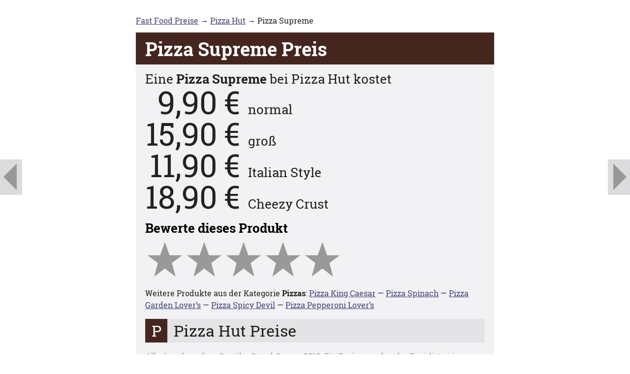

--- FILE ---
content_type: text/html; charset=utf-8
request_url: https://www.fastfoodpreise.de/preisliste/pizza-hut/pizza-beef-supreme.html
body_size: 6070
content:
<!DOCTYPE html PUBLIC "-//W3C//DTD XHTML 1.0 Strict//EN" "http://www.w3.org/TR/xhtml1/DTD/xhtml1-strict.dtd">
<html xmlns="http://www.w3.org/1999/xhtml" lang="de" xml:lang="de">
  <head>
    <meta http-equiv="Content-Type" content="text/html; charset=utf-8" />
    <meta name="viewport" content="width=device-width,minimum-scale=1" />
    <title>🍕 Pizza Supreme Preis bei Pizza Hut</title>
    <meta name="description" content="🍕 Produkt: Pizza Supreme, Anbieter: Pizza Hut, Preis: [hier klicken]. Die komplette Preisliste finden Sie hier. Stand Januar 2016." />
    <meta property="og:title" content="Pizza Supreme Preis bei Pizza Hut" />
    <meta property="og:description" content="🍕 Produkt: Pizza Supreme, Anbieter: Pizza Hut, Preis: [hier klicken]. Die komplette Preisliste finden Sie hier. Stand Januar 2016." />
    <meta property="og:type" content="website" />
    <meta property="og:locale" content="de_DE" />
    <meta property="og:site_name" content="Fast Food Preise" />
    <meta property="og:image" content="https://www.fastfoodpreise.de/assets/icons/ffp-icon-152.jpg" />
    <meta property="fb:admins" content="100007307413770" />
    <link rel="apple-touch-icon" sizes="152x152" href="/assets/icons/ffp-icon-152.jpg" />
    <link rel="shortcut icon" href="/favicon.ico?y" />
    <style type="text/css">
@font-face {
  font-family: 'Roboto Slab';
  font-style: normal;
  font-weight: 400;
  src: url('/assets/fonts/roboto-slab-v7-latin-regular.eot');
  src: local('Roboto Slab Regular'), local('RobotoSlab-Regular'),
       url('/assets/fonts/roboto-slab-v7-latin-regular.eot?#iefix') format('embedded-opentype'),
       url('/assets/fonts/roboto-slab-v7-latin-regular.woff2') format('woff2'),
       url('/assets/fonts/roboto-slab-v7-latin-regular.woff') format('woff'),
       url('/assets/fonts/roboto-slab-v7-latin-regular.ttf') format('truetype'),
       url('/assets/fonts/roboto-slab-v7-latin-regular.svg#RobotoSlab') format('svg');
}
@font-face {
  font-family: 'Roboto Slab';
  font-style: normal;
  font-weight: 700;
  src: url('/assets/fonts/roboto-slab-v7-latin-700.eot');
  src: local('Roboto Slab Bold'), local('RobotoSlab-Bold'),
       url('/assets/fonts/roboto-slab-v7-latin-700.eot?#iefix') format('embedded-opentype'),
       url('/assets/fonts/roboto-slab-v7-latin-700.woff2') format('woff2'),
       url('/assets/fonts/roboto-slab-v7-latin-700.woff') format('woff'),
       url('/assets/fonts/roboto-slab-v7-latin-700.ttf') format('truetype'),
       url('/assets/fonts/roboto-slab-v7-latin-700.svg#RobotoSlab') format('svg');
}
@font-face {
  font-family: 'Merriweather';
  font-style: italic;
  font-weight: 400;
  src: url('/assets/fonts/merriweather-v19-latin-italic.eot');
  src: local('Merriweather Italic'), local('Merriweather-Italic'),
       url('/assets/fonts/merriweather-v19-latin-italic.eot?#iefix') format('embedded-opentype'),
       url('/assets/fonts/merriweather-v19-latin-italic.woff2') format('woff2'),
       url('/assets/fonts/merriweather-v19-latin-italic.woff') format('woff'),
       url('/assets/fonts/merriweather-v19-latin-italic.ttf') format('truetype'),
       url('/assets/fonts/merriweather-v19-latin-italic.svg#Merriweather') format('svg');
}
@font-face {
    font-family: 'icomoon';
    src: url('/assets/fonts/icomoon.eot?b');
    src: url('/assets/fonts/icomoon.eot?b') format('embedded-opentype'),
	 url('/assets/fonts/icomoon.ttf?b') format('truetype');
    font-weight: normal;
    font-style: normal;
}

html {
    overflow-y: scroll;
}
body {
    margin: 30px 0;
    font-family: "Roboto Slab", sans-serif;
    line-height: 1.5;
    -webkit-tap-highlight-color: transparent;
    -moz-hyphens: auto;
    -ms-hyphens: auto;
    -webkit-hyphens: auto;
    hyphens: auto;
}
a {
    color: #42427a;
    text-decoration: underline;
    transition: color, background-color;
    transition-duration: 120ms;
    transition-timing-function: linear;
}
a:hover {
    color: #e37600;
}
p, td, li {
    font-size: 16px;
    color: #222;
}
p {
    margin: 1em 0;
}
li {
    margin: 0;
}
h1 {
    margin: 0;
    padding: 0.25em 0.5em;
    background-color: #d2d2d7;
    color: #222;
    font-size: 2.4em;
    line-height: 1.2;
}
h2 {
    margin: 0.667em 0;
    font-size: 1.6em;
    line-height: 1.2;
}
table {
    border-collapse: collapse;
}
td, th {
    padding: 0;
}
td, th, img {
    vertical-align: top;
}
th {
    text-align: left;
}
em, i, blockquote {
    font-family: "Merriweather";
    font-style: italic;
}
img {
    max-width: 100%;
    height: auto;
}

.container {
    width: 728px;
    margin: 0 auto;
}
.logo,
.breadcrumbs {
    margin-top: 12px;
    margin-bottom: 12px;
}
.breadcrumbs p {
    margin: 0;
}
.breadcrumbs .prev,
.breadcrumbs .next {
    position: fixed;
    top: 50%;
    -webkit-transform: translateY(-50%);
    transform: translateY(-50%);
    z-index: 1;
    padding: 0 0.1em;
    color: #000;
    background: #aaaaaf;
    opacity: 0.4;
    -ms-filter: "progid:DXImageTransform.Microsoft.Alpha(Opacity=40)";
    text-align: center;
    text-decoration: none;
    font: 4.5em / 1em icomoon;
}
.breadcrumbs .prev {
    left: 0;
    padding-right: 0.15em;
}
.breadcrumbs .prev:before {
    content: "\f044";
}
.breadcrumbs .next {
    right: 0;
    padding-left: 0.15em;
}
.breadcrumbs .next:before {
    content: "\f05a";
}
.sheet {
    padding: 0 1.2em;
    background-color: #f2f2f4;
}
.sheet:before { /* Uncollapse margin. */
    content: '\a0';
    display: block;
    height: 0;
}
.sheet:after { /* Uncollapse margin. */
    content: '\a0';
    display: block;
    height: 0;
}

.footer {
    margin-top: 16px;
    text-align: right;
}
ul.social {
    display: block;
    margin: 0;
    padding: 0;
    font-size: 24px;
}
ul.social li {
    display: inline-block;
    list-style-type: none;
    margin: 0;
    padding: 0;
}
ul.social a {
    color: #fff;
    text-decoration: none;
}
ul.social span {
    font-family: icomoon;
    padding: 8px 20px;
}
ul.social span.icon-fb {
    background-color: #3b5998;
}
ul.social span.icon-fb:before {
    content: "\e602";
}
ul.social span.icon-twtr {
    background-color: #55acee;
}
ul.social span.icon-twtr:before {
    content: "\e601";
}
ul.social span.icon-gplus {
    background-color: #dd4b39;
}
ul.social span.icon-gplus:before {
    content: "\e603";
}
.footer .links {
    margin-top: 6px;
    font-size: 16px;
}

.l {
    display: block;
}
p.warning {
    border: 1px solid #a62424;
    padding: 0.2em 0.5em;
    background-color: #f2e5e5;
}
p.disclaimer {
    color: #96969f;
}
p.disclaimer a {
    color: #96969f;
}
.bot-trap {
    display: none;
}
.clearfix:before,
.clearfix:after {
    content: " ";
    display: table;
}
.clearfix:after {
    clear: both;
}
.clearfix {
    *zoom: 1;
}

input.toggle {
    position: absolute;
    visibility: hidden;
}
label.toggle {
    color: #42427a;
    text-decoration: underline;
    cursor: pointer;
}
.hidden {
    display: none;
}
@keyframes fade-in {
    from { opacity: 0; }
    to   { opacity: 1; }
}
.toggle:checked + .hidden {
    display: block;
    animation: fade-in 0.5s ease-in-out;
}

table.attributes {
    display: block;
    margin: 1em 0;
}
table.attributes td.label {
    white-space: nowrap;
}
table.attributes td.value {
    padding-left: 1em;
}

/* Icons */
.fat-list a:before,
a.button:before {
    display: inline-block;
    width: 1.4em;
    margin-right: 0.4em;
    text-align: center;
}
.fat-list a,
a.button {
    background-color: #e4e4e7;
    color: #222;
}
.fat-list a:hover,
a.button:hover {
    background-color: #e8e8ea;
    color: #e37600;
}
.fat-list-neutral a:before,
a.button:before {
    content: "\27bc";
    background-color: #646469;
    color: #e4e4e7;
}

.fat-list {
    display: block;
    margin: 0;
    padding: 0;
}
.fat-list li {
    display: block;
    margin: 12px 0;
    padding: 0;
    list-style-type: none;
    font-size: 2em;
}
.fat-list a {
    display: block;
    padding: 0 0.4em 0 0;
    text-decoration: none;
}

a.button {
    display: inline-block;
    padding: 0 0.5em 0 0;
    text-decoration: none;
}

p.download {
    font-size: 1.4em;
    margin: 0.6em 0;
}
.coupon {
    margin: 1em 0;
    border: 2px #d2d2d7 dashed;
    padding: 0.6em 0.8em 0.6em 0.6em;
    background-color: #fafafb;
}
.coupon p {
    margin: 0;
}
.coupon .chain {
    margin-bottom: 0.2em;
}
.coupon .chain a {
    padding: 0 0.3em;
    text-decoration: none;
}
.coupon .desc {
    font-size: 1.6em;
    line-height: 1.2;
}
.coupon .price {
    font-size: 2.4em;
    line-height: 1.2;
}
.coupon-expired .desc,
.coupon-expired .price {
    text-decoration: line-through;
}

.burger-king,
.icon-burger-king:before {
    background-color: #fabe00;
    color: #e22319;
}
.burger-king a {
    color: #e22319;
}
.dunkin-donuts,
.icon-dunkin-donuts:before {
    background-color: #ff3498;
    color: #fff;
}
.dunkin-donuts a {
    color: #fff;
}
.five-guys,
.icon-five-guys:before {
    background-color: #c92026;
    color: #fff;
}
.five-guys a {
    color: #fff;
}
.kfc,
.icon-kfc:before {
    background-color: #c00123;
    color: #fff;
}
.kfc a {
    color: #fff;
}
.mc-cafe,
.icon-mc-cafe:before {
    background-color: #5b1200;
    color: #fff;
}
.mc-cafe a {
    color: #fff;
}
.mc-donalds,
.mcdelivery,
.icon-mc-donalds:before,
.icon-mcdelivery:before {
    background-color: #af0808;
    color: #ffd500;
}
.mc-donalds a,
.mcdelivery a {
    color: #ffd500;
}
.nordsee,
.icon-nordsee:before {
    background-color: #063065;
    color: #fff;
}
.nordsee a {
    color: #fff;
}
.pizza-hut,
.icon-pizza-hut:before {
    background-color: #44261f;
    color: #fff;
}
.pizza-hut a {
    color: #fff;
}
.starbucks,
.icon-starbucks:before {
    background-color: #007042;
    color: #fff;
}
.starbucks a {
    color: #fff;
}
.subway,
.icon-subway:before {
    background-color: #00543d;
    color: #fff200;
}
.subway a {
    color: #fff200;
}

.icon-burger-king:before {
    content: "B";
}
.icon-dunkin-donuts:before {
    content: "D";
}
.icon-five-guys:before {
    content: "F";
}
.icon-kfc:before {
    content: "K";
}
.icon-mc-cafe:before,
.icon-mc-donalds:before,
.icon-mcdelivery:before {
    content: "M";
}
.icon-nordsee:before {
    content: "N";
}
.icon-pizza-hut:before {
    content: "P";
}
.icon-starbucks:before,
.icon-subway:before {
    content: "S";
}

.ad {
    margin-top: 16px;
    text-align: center;
}
.sheet .ad {
    margin: 0 -1.2em;
    padding: 12px 0;
    background: #fff;
}
.ad-cell .ad {
    margin-top: -2px;
    margin-bottom: -2px;
}
.ad ins {
    width: 728px; /* 970x250 */
    height: 188px;
    vertical-align: top;
}
.ad {
    min-height: 188px;
}
.ad-top ins {
    height: 90px;
}
.ad-top {
    min-height: 90px;
}

#ad-personalization {
    display: none;
    position: fixed;
    z-index: 2;
    left: 0;
    bottom: 0;
    width: 100%;
    background-color: rgba(0, 0, 0, 0.8);
}
#ad-personalization .middle {
    max-width: 728px;
    margin: 0 auto;
}
#ad-personalization .inner {
    padding: 1.2em;
}
#ad-personalization p {
}
#ad-personalization h2,
#ad-personalization p,
#ad-personalization a {
    color: #ffffff;
}
#ad-personalization h2 {
    font-size: 1.5em;
}
#ad-personalization .buttons {
    margin-left: -1em;
}
#ad-personalization .buttons a {
    float: left;
    margin: 0.5em 0 0 1em;
    border: 1px solid #ffffff;
    padding: 0.25em 0.5em;
    text-decoration: none;
}
#ad-personalization .buttons a:hover {
    background-color: #ffffff;
    color: #000000;
}

#ad-personalization-form input {
    float: left;
    margin-top: 0.4em;
}
#ad-personalization-form p {
    margin-left: 1.75em;
}

/* Local */

p.product {
    margin: 0.556em 0 0 0;
    font-size: 1.6em;
    line-height: 1.2;
}
table.product-info td {
    font-size: 4em;
    line-height: 1;
}
table.product-info td.value {
    text-align: right;
}
table.product-info td.unit {
    padding-left: 0.2em;
}
table.product-info td.size span {
    padding-left: 0.6em;
    font-size: 0.4em;
}

p.user-rating {
    font-size: 1em;
}
.user-rating .label {
    display: block;
    font-size: 1.6em;
    line-height: 1.2;
}
.user-rating .value {
    display: block;
    font-size: 4em;
    line-height: 1;
}
.rate-box {
    margin: 1em 0 1.5em 0;
}
.rate-box a.rate-star {
    float: left;
    font-family: icomoon;
    font-size: 5em;
    line-height: 0.8;
    text-decoration: none;
    color: #999;
    outline: none;
}
.rate-box a.rate-star:before {
    content: "\e600";
}
.rate-box a.highlight {
    color: #232c7a;
}
.rate-dialog {
    display: none;
    font-size: 1.6em;
}
.rate-dialog p {
    font-size: inherit;
}
.rate-dialog p.rate-desc {
    margin: 0 0 0.6em 0; /* Remove collapsing top margin to fix jQuery slide. */
}
.rate-dialog p {
    margin: 0.6em 0 0 0; /* Remove collapsing bottom margin to fix jQuery slide. */
}
.rate-desc .big {
    font-weight: bold;
    line-height: 1;
    font-size: 2em;
}
.loading .rate-confirm .progress {
    display: inline-block;
}
.loading .rate-cancel {
    display: none;
}

.loading a.button,
.loading a.button:hover {
    color: #292;
    background-color: #ded;
}
p.success,
p.error {
    display: none;
    padding: 0 0.5em;
}
.success {
    color: #292;
    background-color: #ded;
}
.error {
    color: #a62424;
    background-color: #f2e5e5;
}
.progress {
    display: none;
    position: relative;
    top: 1px;
    width: 0.7em;
    height: 0.7em;
    margin-left: 0.4em;
    border-color: #292 #292 #bdb #bdb;
    border-radius: 100%;
    border-style: solid;
    border-width: 2px;
    -webkit-animation: spin 1s linear infinite;
    -moz-animation:spin 1s linear infinite;
    animation: spin 1s linear infinite;
}
@-moz-keyframes spin {
    100% { -moz-transform: rotate(360deg); }
}
@-webkit-keyframes spin {
    100% { -webkit-transform: rotate(360deg); }
}
@keyframes spin {
    100% { -webkit-transform: rotate(360deg); transform:rotate(360deg); }
}

@media only screen and (max-width: 727px) {
    body {
        margin: 0 0 1em 0;
        font-size: 93%;
    }
    .container {
        width: auto;
    }
    .logo,
    .breadcrumbs {
        margin-left: 1.2em;
    }
    .footer {
        margin-right: 1.2em;
    }
    .ad ins {
        width: 336px;
        height: 280px;
    }
    .ad {
        min-height: 280px;
    }
}

@media only screen and (max-width: 640px) {
    body {
        font-size: 86%;
    }
}

@media only screen and (max-width: 560px) {
    body {
        font-size: 79%;
    }
    .col3-container .start3 {
        clear: none;
    }
    .col3-container .start2 {
        clear: both;
    }
    .col3-cell {
        width: 50%;
    }
    #ad-personalization .inner {
        padding-top: 0.25em;
        padding-bottom: 0.25em;
    }
    #ad-personalization h2 {
        font-size: 16px;
    }
    #ad-personalization p {
        font-size: 14px;
    }
}

@media only screen and (max-width: 480px) {
    body {
        font-size: 72%;
    }
    table.stats td,
    table.stats th {
        font-size: 16px;
    }
}

@media only screen and (max-width: 400px) {
    body {
        font-size: 65%;
    }
    h2,
    div.product-list td,
    p.product,
    table.product-info td.size span,
    .user-rating .label,
    .rate-dialog,
    .coupon .desc,
    p.download {
        font-size: 16px;
    }
    .col3-cell {
        float: none;
        width: auto;
    }
}

@media only screen and (max-width: 347px) {
    .ad ins {
        width: 300px;
        height: 250px;
    }
    .ad {
        min-height: 250px;
    }
}

@media only screen and (max-width: 320px) {
    body {
        font-size: 58%;
    }
}
            </style>
    <script data-ad-client="ca-pub-9858566688963535" async="async" src="https://pagead2.googlesyndication.com/pagead/js/adsbygoogle.js"></script>
    <script src="//code.jquery.com/jquery-1.11.0.min.js"></script>
    <script>
<!--
$(document).ready(function() {
    var mouseoutTimeout,
        selectedRating = 0,
        container      = $(document.body),
        starElems      = container.find('.rate-star'),
        dialogElem     = container.find('.rate-dialog'),
        errorElem      = container.find('.rate-error'),
        minLoadDelay   = 250;

    var starHandlers = {
        mouseenter: function() {
            window.clearTimeout(mouseoutTimeout);
            updateRating($(this).prevAll('.rate-star').length + 1);
        },
        mouseleave: function(event) {
            mouseoutTimeout = window.setTimeout(function() {
                updateRating(selectedRating);
            }, 20);
        },
        click: function(event) {
            selectedRating = $(this).prevAll('.rate-star').length + 1;
            container.find('.rate-value').text(selectedRating);
            errorElem.hide();
            dialogElem.slideDown(250);
        }
    };
    starElems.on(starHandlers);

    $('.rate-cancel').click(function(event) {
        selectedRating = 0;
        updateRating(selectedRating);
        dialogElem.slideUp(250);
    });

    $('.rate-confirm').click(function(event) {
        if (dialogElem.hasClass('loading')) { return; }
        errorElem.hide();
        dialogElem.addClass('loading');
        var startTime = new Date();
        $.ajax({
            method: 'POST',
            url: [ '', 'preisliste', 'pizza-hut', 'pizza-beef-supreme', 'rate', selectedRating ].join('/')
        })
            .done(function(data) {
                executeWithMinDelay(startTime, minLoadDelay, function() {
                    dialogElem.removeClass('loading');
                    container.find('.rate-submit').hide();
                    container.find('.rate-success').show();
                    starElems.off(starHandlers);
                });
            })
            .fail(function(xhr) {
                executeWithMinDelay(startTime, minLoadDelay, function() {
                    container.find('.rate-error-msg').text(
                        xhr.status + ' ' + xhr.statusText
                    );
                    errorElem.show();
                    dialogElem.removeClass('loading');
                });
            });
    });

    function updateRating(value) {
        starElems.each(function(i) {
            $(this).toggleClass('highlight', i < value);
        });
    }

    function executeWithMinDelay(startTime, minDelay, func) {
        var endTime = new Date();
        var elapsedTime = endTime - startTime;
        if (elapsedTime < minDelay) {
            setTimeout(func, minDelay - elapsedTime);
        }
        else {
            func();
        }
    }
});
//-->
    </script>
    <script>
<!--
// Ads

var pa = document.cookie.match(/(?:^|;)\s*personalizedAds\s*=\s*(.*?)\s*(?:$|;)/);
if (pa != null) pa = pa[1];
if (pa != 'yes') {
    (adsbygoogle=window.adsbygoogle||[]).requestNonPersonalizedAds = 1;
}
function setPersonalizedAds(val) {
    var paElem = document.getElementById('ad-personalization');
    if (paElem) paElem.style.display = 'none';
    document.cookie = 'personalizedAds=' + (val ? 'yes' : 'no') + ';path=/;max-age=' + ((val ? 2*365 : 14) * (24*60*60));
}


//-->
    </script>
  </head>
  <body class="region-de">
    <div id="fb-root"></div>
    <div class="container" itemscope="itemscope" itemtype="http://schema.org/Product">
      <div class="breadcrumbs">
        <p><a href="/">Fast Food Preise</a> → <a href="/preisliste/pizza-hut.html">Pizza Hut</a> → Pizza Supreme<a class="next" href="/preisliste/pizza-hut/pizza-spicy-devil.html"></a><a class="prev" href="/preisliste/pizza-hut/pizza-garden-lovers.html"></a></p>
      </div>
      <h1 class="pizza-hut">Pizza Supreme Preis</h1>
      <div class="sheet">
        <p class="product">Eine <strong itemprop="name">Pizza Supreme</strong> bei <span itemprop="brand" itemscope="itemscope" itemtype="http://schema.org/Organization"><span itemprop="name">Pizza Hut</span></span> kostet</p>
        <table class="product-info">
          <tr itemprop="offers" itemscope="itemscope" itemtype="http://schema.org/Offer">
            <td class="value">
              <span itemprop="price" content="9.90">9,90</span>
              <meta itemprop="priceCurrency" content="EUR" />
              <meta itemprop="eligibleRegion" content="de" />
            </td>
            <td class="unit">€</td>
            <td class="size">
              <span itemprop="name">normal</span>
            </td>
          </tr>
          <tr itemprop="offers" itemscope="itemscope" itemtype="http://schema.org/Offer">
            <td class="value">
              <span itemprop="price" content="15.90">15,90</span>
              <meta itemprop="priceCurrency" content="EUR" />
              <meta itemprop="eligibleRegion" content="de" />
            </td>
            <td class="unit">€</td>
            <td class="size">
              <span itemprop="name">groß</span>
            </td>
          </tr>
          <tr itemprop="offers" itemscope="itemscope" itemtype="http://schema.org/Offer">
            <td class="value">
              <span itemprop="price" content="11.90">11,90</span>
              <meta itemprop="priceCurrency" content="EUR" />
              <meta itemprop="eligibleRegion" content="de" />
            </td>
            <td class="unit">€</td>
            <td class="size">
              <span itemprop="name">Italian Style</span>
            </td>
          </tr>
          <tr itemprop="offers" itemscope="itemscope" itemtype="http://schema.org/Offer">
            <td class="value">
              <span itemprop="price" content="18.90">18,90</span>
              <meta itemprop="priceCurrency" content="EUR" />
              <meta itemprop="eligibleRegion" content="de" />
            </td>
            <td class="unit">€</td>
            <td class="size">
              <span itemprop="name">Cheezy Crust</span>
            </td>
          </tr>
        </table>
        <h2>Bewerte dieses Produkt</h2>
        <div class="rate-box clearfix">
          <a class="rate-star" href="javascript:void(0)"></a>
          <a class="rate-star" href="javascript:void(0)"></a>
          <a class="rate-star" href="javascript:void(0)"></a>
          <a class="rate-star" href="javascript:void(0)"></a>
          <a class="rate-star" href="javascript:void(0)"></a>
        </div>
        <div class="rate-dialog">
          <p class="rate-desc">Meine Bewertung:<span class="big"> <span class="rate-value">0</span> </span>von 5 Sternen</p>
          <p class="rate-submit">
            <a class="button rate-confirm" href="javascript:void(0)">Bewerten<span class="progress"></span></a>
            <a class="button rate-cancel" href="javascript:void(0)">Abbrechen</a>
          </p>
          <p class="success rate-success">Danke für deine Bewertung</p>
          <p class="error rate-error"><strong>Fehler:</strong> <span class="rate-error-msg"></span></p>
        </div>
        <p>Weitere Produkte aus der Kategorie <strong>Pizzas</strong>: <a href="/preisliste/pizza-hut/pizza-king-caesar.html">Pizza King Caesar</a> — <a href="/preisliste/pizza-hut/pizza-spinach.html">Pizza Spinach</a> — <a href="/preisliste/pizza-hut/pizza-garden-lovers.html">Pizza Garden Lover’s</a> — <a href="/preisliste/pizza-hut/pizza-spicy-devil.html">Pizza Spicy Devil</a> — <a href="/preisliste/pizza-hut/pizza-pepperoni-lovers.html">Pizza Pepperoni Lover’s</a></p>
        <ul class="fat-list">
          <li>
            <a class="icon-pizza-hut" href="/preisliste/pizza-hut.html">Pizza Hut Preise</a>
          </li>
        </ul>
        <p class="disclaimer">Alle Angaben ohne Gewähr. Stand <strong>Januar 2016</strong>. Die Preise wurden der Preisliste eines Lokals in München entnommen. In anderen Städten oder Filialen können die Preise unterschiedlich sein.</p>
      </div>
      <div class="footer">
        <ul class="social">
          <li>
            <a href="https://www.facebook.com/sharer/sharer.php?u=https://www.fastfoodpreise.de/preisliste/pizza-hut/pizza-beef-supreme.html" rel="nofollow">
              <span class="icon-fb"></span>
            </a>
          </li>
          <li>
            <a href="https://plus.google.com/share?url=https://www.fastfoodpreise.de/preisliste/pizza-hut/pizza-beef-supreme.html" rel="nofollow">
              <span class="icon-gplus"></span>
            </a>
          </li>
          <li>
            <a href="https://twitter.com/share?url=https://www.fastfoodpreise.de/preisliste/pizza-hut/pizza-beef-supreme.html" rel="nofollow">
              <span class="icon-twtr"></span>
            </a>
          </li>
        </ul>
        <div class="links"><a href="/datenschutz" rel="nofollow">Datenschutz</a> — <a href="/impressum" rel="nofollow">Impressum</a></div>
      </div>
    </div>
  </body>
</html>


--- FILE ---
content_type: text/html; charset=utf-8
request_url: https://www.google.com/recaptcha/api2/aframe
body_size: 266
content:
<!DOCTYPE HTML><html><head><meta http-equiv="content-type" content="text/html; charset=UTF-8"></head><body><script nonce="1mfiC-EiOFZfR3Sy3Jphww">/** Anti-fraud and anti-abuse applications only. See google.com/recaptcha */ try{var clients={'sodar':'https://pagead2.googlesyndication.com/pagead/sodar?'};window.addEventListener("message",function(a){try{if(a.source===window.parent){var b=JSON.parse(a.data);var c=clients[b['id']];if(c){var d=document.createElement('img');d.src=c+b['params']+'&rc='+(localStorage.getItem("rc::a")?sessionStorage.getItem("rc::b"):"");window.document.body.appendChild(d);sessionStorage.setItem("rc::e",parseInt(sessionStorage.getItem("rc::e")||0)+1);localStorage.setItem("rc::h",'1769188353958');}}}catch(b){}});window.parent.postMessage("_grecaptcha_ready", "*");}catch(b){}</script></body></html>